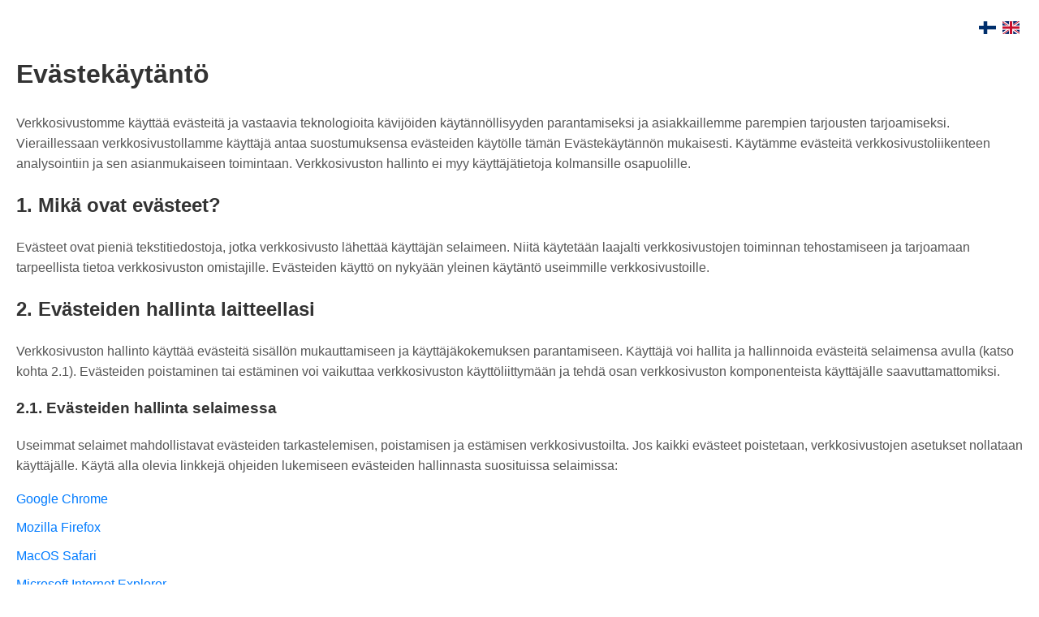

--- FILE ---
content_type: text/html
request_url: https://abike.fi/cookie-policy/index.html
body_size: 3269
content:
<!DOCTYPE html>
<html lang="fi">

<head>
  <meta charset="UTF-8">
  <meta name="viewport" content="width=device-width, initial-scale=1.0">
  <title>Evästekäytäntö</title>

  <link rel="stylesheet" href="https://cdnjs.cloudflare.com/ajax/libs/flag-icon-css/7.1.0/css/flag-icons.min.css">

  <style>
    body {
      font-family: Arial, sans-serif;
      line-height: 1.6;
      margin: 20px;
      position: relative;
    }

    h1,
    h2,
    h3 {
      color: #333;
    }

    p {
      color: #555;
    }

    ul {
      list-style-type: none;
      padding: 0;
    }

    ul li {
      margin-bottom: 10px;
    }

    a {
      color: #007bff;
      text-decoration: none;
    }

    a:hover {
      text-decoration: underline;
    }

    .language-switcher {
      position: inherit;
      top: 1px;
      right: 0px;
      text-align: right;
    }

    .language-switcher a {
      margin-right: 4px !important;
    }
  </style>

</head>

<body>

  <div class="language-switcher">
    <a href="index.html" class="fi fi-fi" title="Finnish"></a>
    <a href="cookie-policy-en.html" class="fi fi-gb" title="English"></a>
    <!--<a href="cookie-policy-ru.html" class="fi fi-ru" title="Russian"></a>-->
  </div>


  <h1>Evästekäytäntö</h1>

  <p>Verkkosivustomme käyttää evästeitä ja vastaavia teknologioita kävijöiden käytännöllisyyden parantamiseksi ja
    asiakkaillemme parempien tarjousten tarjoamiseksi. Vieraillessaan verkkosivustollamme käyttäjä antaa suostumuksensa
    evästeiden käytölle tämän Evästekäytännön mukaisesti. Käytämme evästeitä verkkosivustoliikenteen analysointiin ja
    sen asianmukaiseen toimintaan. Verkkosivuston hallinto ei myy käyttäjätietoja kolmansille osapuolille.</p>

  <h2>1. Mikä ovat evästeet?</h2>
  <p>Evästeet ovat pieniä tekstitiedostoja, jotka verkkosivusto lähettää käyttäjän selaimeen. Niitä käytetään laajalti
    verkkosivustojen toiminnan tehostamiseen ja tarjoamaan tarpeellista tietoa verkkosivuston omistajille. Evästeiden
    käyttö on nykyään yleinen käytäntö useimmille verkkosivustoille.</p>

  <h2>2. Evästeiden hallinta laitteellasi</h2>
  <p>Verkkosivuston hallinto käyttää evästeitä sisällön mukauttamiseen ja käyttäjäkokemuksen parantamiseen. Käyttäjä voi
    hallita ja hallinnoida evästeitä selaimensa avulla (katso kohta 2.1). Evästeiden poistaminen tai estäminen voi
    vaikuttaa verkkosivuston käyttöliittymään ja tehdä osan verkkosivuston komponenteista käyttäjälle
    saavuttamattomiksi.</p>

  <h3>2.1. Evästeiden hallinta selaimessa</h3>
  <p>Useimmat selaimet mahdollistavat evästeiden tarkastelemisen, poistamisen ja estämisen verkkosivustoilta. Jos kaikki
    evästeet poistetaan, verkkosivustojen asetukset nollataan käyttäjälle. Käytä alla olevia linkkejä ohjeiden
    lukemiseen evästeiden hallinnasta suosituissa selaimissa:
  <ul>
    <li><a href="https://support.google.com/chrome/answer/95647">Google Chrome</a></li>
    <li><a href="https://support.mozilla.org/en-US/kb/enhanced-tracking-protection-firefox-desktop">Mozilla Firefox</a>
    </li>
    <li><a href="https://support.apple.com/kb/index?page=search&q=cookies%20safari&locale=en_US">MacOS Safari</a></li>
    <li><a
        href="https://support.microsoft.com/en-us/windows/delete-and-manage-cookies-168dab11-0753-043d-7c16-ede5947fc64d">Microsoft
        Internet Explorer</a></li>
  </ul>
  </p>
  <p>Tietoa muista selaimista ja laitetyypeistä löytyy osoitteista <a
      href="http://www.aboutcookies.org/">aboutcookies.org</a> ja <a
      href="http://www.cookiecentral.com/faq/">cookiecentral.com</a>.</p>

  <h2>3. Evästeiden paljastaminen</h2>
  <p>Tässä osiossa kuvataan evästeiden tyypit, kategoriat ja tarkoitus verkkosivustolla. Käyttäjä voi ottaa pois
    käytöstä tiettyjen evästeiden käytön selaimensa toiminnon mukaisesti, kuten kohdassa 2.1 kuvataan.</p>

  <h3>3.1. Evästetyypit</h3>
  <p><strong>Istuntoevästeet:</strong> Nämä evästeet säilyvät selaimessa vain käyttäjän istunnon ajan, eli kunnes selain
    suljetaan.<br>
    <strong>Pysyvät evästeet:</strong> Nämä evästeet säilyvät käyttäjän selaimessa määritetyn ajanjakson ajan,
    riippumatta siitä, onko selain avoinna vai suljettu.<br>
    <strong>Ensimmäisen osapuolen evästeet:</strong> Verkkosivusto, jonka domain-nimi näkyy selaimen osoitepalkissa,
    asettaa nämä evästeet käyttäjän laitteeseen.<br>
    <strong>Kolmannen osapuolen evästeet:</strong> Verkkosivusto, jonka domain-nimi eroaa selaimen osoitepalkissa
    näkyvästä domain-nimestä, asettaa nämä evästeet. Tällainen eväste voi olla osa tietoja, jotka on ladattu kolmannen
    osapuolen resurssista (kuvat, JS, upotettu kehys (iframe) jne.) tai osa AJAX HTTP-pyyntöä kolmannen osapuolen
    palvelimelle.
  </p>

  <h3>3.2. Evästekategoriat</h3>
  <p><strong>Välttämättömät evästeet:</strong> Nämä evästeet varmistavat verkkosivuston toiminnan eivätkä niitä voi
    kytkeä pois päältä. Ne yleensä sovelletaan käyttäjän toimiin, kuten yksityisyysasetusten määrittelyyn tai
    lomakkeiden täyttämiseen. Käyttäjä voi mukauttaa selaimensa estämään tai ilmoittamaan näistä evästeistä, mutta
    tällöin osa verkkosivuston komponenteista ei ehkä toimi.<br>
    <strong>Analytiikkaevästeet:</strong> Nämä evästeet auttavat hallintoa laskemaan tilastoja vierailijoiden määrästä
    ja tutkimaan liikenteen lähteitä, jotta hallinto voi arvioida ja parantaa verkkosivuston tehokkuutta ja
    käytettävyyttä. Ne mahdollistavat hallinnolle saada tietoa siitä, mitkä sivut ovat suosituimpia tai vähiten
    kiinnostavia käyttäjille ja miten kävijät selailevat verkkosivustoa.<br>
    <strong>Lisäevästeet:</strong> Nämä evästeet auttavat hallintoa tutkimaan markkinointikampanjoiden tehokkuutta ja
    parantamaan online-resurssien käytettävyyttä käyttäjien mieltymykset huomioon ottaen.<br>
    <strong>Mainosevästeet:</strong> Hallinto voi käyttää muita internetissä olevia verkkosivustoja mainostamiseen,
    tilastojen keräämiseen ja tutkimusten tekemiseen. Evästeitä käytetään tarjousten tekemiseen käyttäjäkeskeisemmiksi
    ja estämään samojen mainosten liiallista näyttämistä. Mainosviestit on tarkoitettu vain informoimaan käyttäjiä
    hallinnon tarjouksista, jotka voivat olla heille potentiaalisesti kiinnostavia. Hallinto ei myy käyttäjätietoja
    kolmansille osapuolille.
  </p>

  <h3>3.3. Kolmansien Osapuolien Palveluiden Käyttö ja hallinta</h3>
  <p>Verkkosivustomme liikenteen analysoimiseksi voimme käyttää kolmansien osapuolien palveluita, kuten Google, Meta,
    hCaptcha, Yandex metrica ja muut. Käyttäjä voi kieltäytyä anonymisoidun selainhistoriansa tallennuksesta hallinnon
    verkkosivustoilla analytiikkaevästeisiin. Hallinto käyttää alla lueteltujen palveluntarjoajien palveluja. Käyttäjä
    voi saada lisätietoja heidän tietosuojakäytännöistään ja kieltäytyä niiden analytiikkaevästeistä seuraavien linkkien
    kautta:
  <ul>
    <li><a href="https://marketingplatform.google.com/about/analytics/terms/us/">Google</a></li>
    <li><a href="https://www.meta.com/legal/quest/cookies-pixels-and-other-technologies/">Meta</a></li>
    <li><a href="https://metrica.yandex.com">Yandex</a></li>
    <li><a href="https://www.hcaptcha.com/privacy">hCaptcha</a></li>
  </ul>
  </p>

  <h2>4. Evästeiden Kesto</h2>
  <p>Verkkosivustomme evästeillä voi olla erilaisia kestoja:
  <ul>
    <li><strong>Istuntoevästeet:</strong> Säilytetään selaimessa vain käyttäjän istunnon ajan ja poistetaan, kun selain
      suljetaan.</li>
    <li><strong>Pysyvät evästeet:</strong> Säilytetään käyttäjän selaimessa määritetyn ajanjakson ajan, vaikka selain
      suljettaisiin.</li>
  </ul>
  </p>

  <h2>5. Evästeistä Kieltäytyminen</h2>
  <p>Käyttäjällä on oikeus kieltäytyä evästeiden käytöstä. Yksityiskohtaiset ohjeet evästeiden hallintaan selaimessa
    löytyvät kohdasta 2.1 tai käyttämällä annettuja linkkejä.</p>

  <h2>6. Käytäntöjen Päivitykset</h2>
  <p>Verkkosivuston hallinto pidättää oikeuden tehdä muutoksia tähän käytäntöön. Päivitetty versio on saatavilla
    verkkosivustolla.</p>


<script defer src="https://static.cloudflareinsights.com/beacon.min.js/vcd15cbe7772f49c399c6a5babf22c1241717689176015" integrity="sha512-ZpsOmlRQV6y907TI0dKBHq9Md29nnaEIPlkf84rnaERnq6zvWvPUqr2ft8M1aS28oN72PdrCzSjY4U6VaAw1EQ==" data-cf-beacon='{"version":"2024.11.0","token":"ddb852338d3a455ca43e8284a52585ab","r":1,"server_timing":{"name":{"cfCacheStatus":true,"cfEdge":true,"cfExtPri":true,"cfL4":true,"cfOrigin":true,"cfSpeedBrain":true},"location_startswith":null}}' crossorigin="anonymous"></script>
</body>

</html>